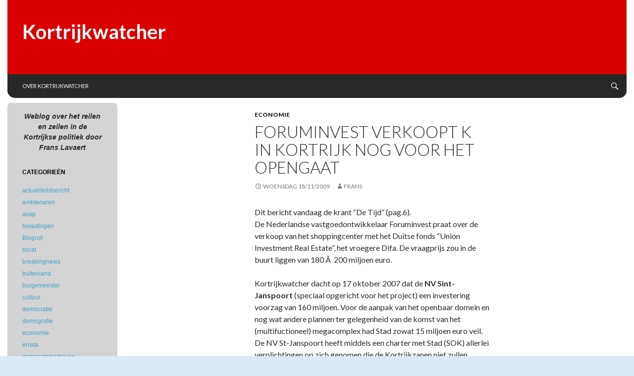

--- FILE ---
content_type: text/html; charset=UTF-8
request_url: https://www.kortrijkwatcher.be/2009/11/18/foruminvest-verkoopt-k-in-kortrijk-nog-voor-het-opengaat/
body_size: 11657
content:
<!DOCTYPE html>
<!--[if IE 7]>
<html class="ie ie7" lang="nl-NL">
<![endif]-->
<!--[if IE 8]>
<html class="ie ie8" lang="nl-NL">
<![endif]-->
<!--[if !(IE 7) | !(IE 8) ]><!-->
<html lang="nl-NL">
<!--<![endif]-->
<head>
	<meta charset="UTF-8">
	<meta name="viewport" content="width=device-width">
	<title>Foruminvest verkoopt K in Kortrijk nog voor het opengaat | Kortrijkwatcher</title>
<link data-rocket-preload as="style" href="https://fonts.googleapis.com/css?family=Lato%3A300%2C400%2C700%2C900%2C300italic%2C400italic%2C700italic&#038;display=swap" rel="preload">
<link href="https://fonts.googleapis.com/css?family=Lato%3A300%2C400%2C700%2C900%2C300italic%2C400italic%2C700italic&#038;display=swap" media="print" onload="this.media=&#039;all&#039;" rel="stylesheet">
<noscript><link rel="stylesheet" href="https://fonts.googleapis.com/css?family=Lato%3A300%2C400%2C700%2C900%2C300italic%2C400italic%2C700italic&#038;display=swap"></noscript>
	<link rel="profile" href="https://gmpg.org/xfn/11">
	<link rel="pingback" href="https://www.kortrijkwatcher.be/xmlrpc.php">
	<!--[if lt IE 9]>
	<script src="https://www.kortrijkwatcher.be/wp-content/themes/nuviofuturemag-red/js/html5.js"></script>
	<![endif]-->
	<meta name='robots' content='max-image-preview:large' />
	<style>img:is([sizes="auto" i], [sizes^="auto," i]) { contain-intrinsic-size: 3000px 1500px }</style>
	<link rel='dns-prefetch' href='//www.googletagmanager.com' />
<link rel='dns-prefetch' href='//fonts.googleapis.com' />
<link href='https://fonts.gstatic.com' crossorigin rel='preconnect' />
<link rel="alternate" type="application/rss+xml" title="Kortrijkwatcher &raquo; feed" href="https://www.kortrijkwatcher.be/feed/" />
<link rel="alternate" type="application/rss+xml" title="Kortrijkwatcher &raquo; reacties feed" href="https://www.kortrijkwatcher.be/comments/feed/" />
<link rel="alternate" type="application/rss+xml" title="Kortrijkwatcher &raquo; Foruminvest verkoopt K in Kortrijk nog voor het opengaat reacties feed" href="https://www.kortrijkwatcher.be/2009/11/18/foruminvest-verkoopt-k-in-kortrijk-nog-voor-het-opengaat/feed/" />
<style id='wp-emoji-styles-inline-css' type='text/css'>

	img.wp-smiley, img.emoji {
		display: inline !important;
		border: none !important;
		box-shadow: none !important;
		height: 1em !important;
		width: 1em !important;
		margin: 0 0.07em !important;
		vertical-align: -0.1em !important;
		background: none !important;
		padding: 0 !important;
	}
</style>
<link rel='stylesheet' id='wp-block-library-css' href='https://www.kortrijkwatcher.be/wp-includes/css/dist/block-library/style.min.css?ver=6.8.2' type='text/css' media='all' />
<style id='classic-theme-styles-inline-css' type='text/css'>
/*! This file is auto-generated */
.wp-block-button__link{color:#fff;background-color:#32373c;border-radius:9999px;box-shadow:none;text-decoration:none;padding:calc(.667em + 2px) calc(1.333em + 2px);font-size:1.125em}.wp-block-file__button{background:#32373c;color:#fff;text-decoration:none}
</style>
<style id='global-styles-inline-css' type='text/css'>
:root{--wp--preset--aspect-ratio--square: 1;--wp--preset--aspect-ratio--4-3: 4/3;--wp--preset--aspect-ratio--3-4: 3/4;--wp--preset--aspect-ratio--3-2: 3/2;--wp--preset--aspect-ratio--2-3: 2/3;--wp--preset--aspect-ratio--16-9: 16/9;--wp--preset--aspect-ratio--9-16: 9/16;--wp--preset--color--black: #000000;--wp--preset--color--cyan-bluish-gray: #abb8c3;--wp--preset--color--white: #ffffff;--wp--preset--color--pale-pink: #f78da7;--wp--preset--color--vivid-red: #cf2e2e;--wp--preset--color--luminous-vivid-orange: #ff6900;--wp--preset--color--luminous-vivid-amber: #fcb900;--wp--preset--color--light-green-cyan: #7bdcb5;--wp--preset--color--vivid-green-cyan: #00d084;--wp--preset--color--pale-cyan-blue: #8ed1fc;--wp--preset--color--vivid-cyan-blue: #0693e3;--wp--preset--color--vivid-purple: #9b51e0;--wp--preset--gradient--vivid-cyan-blue-to-vivid-purple: linear-gradient(135deg,rgba(6,147,227,1) 0%,rgb(155,81,224) 100%);--wp--preset--gradient--light-green-cyan-to-vivid-green-cyan: linear-gradient(135deg,rgb(122,220,180) 0%,rgb(0,208,130) 100%);--wp--preset--gradient--luminous-vivid-amber-to-luminous-vivid-orange: linear-gradient(135deg,rgba(252,185,0,1) 0%,rgba(255,105,0,1) 100%);--wp--preset--gradient--luminous-vivid-orange-to-vivid-red: linear-gradient(135deg,rgba(255,105,0,1) 0%,rgb(207,46,46) 100%);--wp--preset--gradient--very-light-gray-to-cyan-bluish-gray: linear-gradient(135deg,rgb(238,238,238) 0%,rgb(169,184,195) 100%);--wp--preset--gradient--cool-to-warm-spectrum: linear-gradient(135deg,rgb(74,234,220) 0%,rgb(151,120,209) 20%,rgb(207,42,186) 40%,rgb(238,44,130) 60%,rgb(251,105,98) 80%,rgb(254,248,76) 100%);--wp--preset--gradient--blush-light-purple: linear-gradient(135deg,rgb(255,206,236) 0%,rgb(152,150,240) 100%);--wp--preset--gradient--blush-bordeaux: linear-gradient(135deg,rgb(254,205,165) 0%,rgb(254,45,45) 50%,rgb(107,0,62) 100%);--wp--preset--gradient--luminous-dusk: linear-gradient(135deg,rgb(255,203,112) 0%,rgb(199,81,192) 50%,rgb(65,88,208) 100%);--wp--preset--gradient--pale-ocean: linear-gradient(135deg,rgb(255,245,203) 0%,rgb(182,227,212) 50%,rgb(51,167,181) 100%);--wp--preset--gradient--electric-grass: linear-gradient(135deg,rgb(202,248,128) 0%,rgb(113,206,126) 100%);--wp--preset--gradient--midnight: linear-gradient(135deg,rgb(2,3,129) 0%,rgb(40,116,252) 100%);--wp--preset--font-size--small: 13px;--wp--preset--font-size--medium: 20px;--wp--preset--font-size--large: 36px;--wp--preset--font-size--x-large: 42px;--wp--preset--spacing--20: 0.44rem;--wp--preset--spacing--30: 0.67rem;--wp--preset--spacing--40: 1rem;--wp--preset--spacing--50: 1.5rem;--wp--preset--spacing--60: 2.25rem;--wp--preset--spacing--70: 3.38rem;--wp--preset--spacing--80: 5.06rem;--wp--preset--shadow--natural: 6px 6px 9px rgba(0, 0, 0, 0.2);--wp--preset--shadow--deep: 12px 12px 50px rgba(0, 0, 0, 0.4);--wp--preset--shadow--sharp: 6px 6px 0px rgba(0, 0, 0, 0.2);--wp--preset--shadow--outlined: 6px 6px 0px -3px rgba(255, 255, 255, 1), 6px 6px rgba(0, 0, 0, 1);--wp--preset--shadow--crisp: 6px 6px 0px rgba(0, 0, 0, 1);}:where(.is-layout-flex){gap: 0.5em;}:where(.is-layout-grid){gap: 0.5em;}body .is-layout-flex{display: flex;}.is-layout-flex{flex-wrap: wrap;align-items: center;}.is-layout-flex > :is(*, div){margin: 0;}body .is-layout-grid{display: grid;}.is-layout-grid > :is(*, div){margin: 0;}:where(.wp-block-columns.is-layout-flex){gap: 2em;}:where(.wp-block-columns.is-layout-grid){gap: 2em;}:where(.wp-block-post-template.is-layout-flex){gap: 1.25em;}:where(.wp-block-post-template.is-layout-grid){gap: 1.25em;}.has-black-color{color: var(--wp--preset--color--black) !important;}.has-cyan-bluish-gray-color{color: var(--wp--preset--color--cyan-bluish-gray) !important;}.has-white-color{color: var(--wp--preset--color--white) !important;}.has-pale-pink-color{color: var(--wp--preset--color--pale-pink) !important;}.has-vivid-red-color{color: var(--wp--preset--color--vivid-red) !important;}.has-luminous-vivid-orange-color{color: var(--wp--preset--color--luminous-vivid-orange) !important;}.has-luminous-vivid-amber-color{color: var(--wp--preset--color--luminous-vivid-amber) !important;}.has-light-green-cyan-color{color: var(--wp--preset--color--light-green-cyan) !important;}.has-vivid-green-cyan-color{color: var(--wp--preset--color--vivid-green-cyan) !important;}.has-pale-cyan-blue-color{color: var(--wp--preset--color--pale-cyan-blue) !important;}.has-vivid-cyan-blue-color{color: var(--wp--preset--color--vivid-cyan-blue) !important;}.has-vivid-purple-color{color: var(--wp--preset--color--vivid-purple) !important;}.has-black-background-color{background-color: var(--wp--preset--color--black) !important;}.has-cyan-bluish-gray-background-color{background-color: var(--wp--preset--color--cyan-bluish-gray) !important;}.has-white-background-color{background-color: var(--wp--preset--color--white) !important;}.has-pale-pink-background-color{background-color: var(--wp--preset--color--pale-pink) !important;}.has-vivid-red-background-color{background-color: var(--wp--preset--color--vivid-red) !important;}.has-luminous-vivid-orange-background-color{background-color: var(--wp--preset--color--luminous-vivid-orange) !important;}.has-luminous-vivid-amber-background-color{background-color: var(--wp--preset--color--luminous-vivid-amber) !important;}.has-light-green-cyan-background-color{background-color: var(--wp--preset--color--light-green-cyan) !important;}.has-vivid-green-cyan-background-color{background-color: var(--wp--preset--color--vivid-green-cyan) !important;}.has-pale-cyan-blue-background-color{background-color: var(--wp--preset--color--pale-cyan-blue) !important;}.has-vivid-cyan-blue-background-color{background-color: var(--wp--preset--color--vivid-cyan-blue) !important;}.has-vivid-purple-background-color{background-color: var(--wp--preset--color--vivid-purple) !important;}.has-black-border-color{border-color: var(--wp--preset--color--black) !important;}.has-cyan-bluish-gray-border-color{border-color: var(--wp--preset--color--cyan-bluish-gray) !important;}.has-white-border-color{border-color: var(--wp--preset--color--white) !important;}.has-pale-pink-border-color{border-color: var(--wp--preset--color--pale-pink) !important;}.has-vivid-red-border-color{border-color: var(--wp--preset--color--vivid-red) !important;}.has-luminous-vivid-orange-border-color{border-color: var(--wp--preset--color--luminous-vivid-orange) !important;}.has-luminous-vivid-amber-border-color{border-color: var(--wp--preset--color--luminous-vivid-amber) !important;}.has-light-green-cyan-border-color{border-color: var(--wp--preset--color--light-green-cyan) !important;}.has-vivid-green-cyan-border-color{border-color: var(--wp--preset--color--vivid-green-cyan) !important;}.has-pale-cyan-blue-border-color{border-color: var(--wp--preset--color--pale-cyan-blue) !important;}.has-vivid-cyan-blue-border-color{border-color: var(--wp--preset--color--vivid-cyan-blue) !important;}.has-vivid-purple-border-color{border-color: var(--wp--preset--color--vivid-purple) !important;}.has-vivid-cyan-blue-to-vivid-purple-gradient-background{background: var(--wp--preset--gradient--vivid-cyan-blue-to-vivid-purple) !important;}.has-light-green-cyan-to-vivid-green-cyan-gradient-background{background: var(--wp--preset--gradient--light-green-cyan-to-vivid-green-cyan) !important;}.has-luminous-vivid-amber-to-luminous-vivid-orange-gradient-background{background: var(--wp--preset--gradient--luminous-vivid-amber-to-luminous-vivid-orange) !important;}.has-luminous-vivid-orange-to-vivid-red-gradient-background{background: var(--wp--preset--gradient--luminous-vivid-orange-to-vivid-red) !important;}.has-very-light-gray-to-cyan-bluish-gray-gradient-background{background: var(--wp--preset--gradient--very-light-gray-to-cyan-bluish-gray) !important;}.has-cool-to-warm-spectrum-gradient-background{background: var(--wp--preset--gradient--cool-to-warm-spectrum) !important;}.has-blush-light-purple-gradient-background{background: var(--wp--preset--gradient--blush-light-purple) !important;}.has-blush-bordeaux-gradient-background{background: var(--wp--preset--gradient--blush-bordeaux) !important;}.has-luminous-dusk-gradient-background{background: var(--wp--preset--gradient--luminous-dusk) !important;}.has-pale-ocean-gradient-background{background: var(--wp--preset--gradient--pale-ocean) !important;}.has-electric-grass-gradient-background{background: var(--wp--preset--gradient--electric-grass) !important;}.has-midnight-gradient-background{background: var(--wp--preset--gradient--midnight) !important;}.has-small-font-size{font-size: var(--wp--preset--font-size--small) !important;}.has-medium-font-size{font-size: var(--wp--preset--font-size--medium) !important;}.has-large-font-size{font-size: var(--wp--preset--font-size--large) !important;}.has-x-large-font-size{font-size: var(--wp--preset--font-size--x-large) !important;}
:where(.wp-block-post-template.is-layout-flex){gap: 1.25em;}:where(.wp-block-post-template.is-layout-grid){gap: 1.25em;}
:where(.wp-block-columns.is-layout-flex){gap: 2em;}:where(.wp-block-columns.is-layout-grid){gap: 2em;}
:root :where(.wp-block-pullquote){font-size: 1.5em;line-height: 1.6;}
</style>

<link rel='stylesheet' id='genericons-css' href='https://www.kortrijkwatcher.be/wp-content/themes/nuviofuturemag-red/genericons/genericons.css?ver=3.0.2' type='text/css' media='all' />
<link rel='stylesheet' id='nuviofuturemag-style-css' href='https://www.kortrijkwatcher.be/wp-content/themes/nuviofuturemag-red/style.css?ver=6.8.2' type='text/css' media='all' />
<!--[if lt IE 9]>
<link rel='stylesheet' id='nuviofuturemag-ie-css' href='https://www.kortrijkwatcher.be/wp-content/themes/nuviofuturemag-red/css/ie.css?ver=20131205' type='text/css' media='all' />
<![endif]-->
<script type="text/javascript" src="https://www.kortrijkwatcher.be/wp-includes/js/jquery/jquery.min.js?ver=3.7.1" id="jquery-core-js"></script>
<script type="text/javascript" src="https://www.kortrijkwatcher.be/wp-includes/js/jquery/jquery-migrate.min.js?ver=3.4.1" id="jquery-migrate-js"></script>

<!-- Google tag (gtag.js) snippet toegevoegd door Site Kit -->

<!-- Google Analytics snippet toegevoegd door Site Kit -->
<script type="text/javascript" src="https://www.googletagmanager.com/gtag/js?id=GT-NNVJQCHR" id="google_gtagjs-js" async></script>
<script type="text/javascript" id="google_gtagjs-js-after">
/* <![CDATA[ */
window.dataLayer = window.dataLayer || [];function gtag(){dataLayer.push(arguments);}
gtag("set","linker",{"domains":["www.kortrijkwatcher.be"]});
gtag("js", new Date());
gtag("set", "developer_id.dZTNiMT", true);
gtag("config", "GT-NNVJQCHR");
/* ]]> */
</script>

<!-- Einde Google tag (gtag.js) snippet toegevoegd door Site Kit -->
<link rel="https://api.w.org/" href="https://www.kortrijkwatcher.be/wp-json/" /><link rel="alternate" title="JSON" type="application/json" href="https://www.kortrijkwatcher.be/wp-json/wp/v2/posts/1178" /><link rel="EditURI" type="application/rsd+xml" title="RSD" href="https://www.kortrijkwatcher.be/xmlrpc.php?rsd" />
<meta name="generator" content="WordPress 6.8.2" />
<link rel="canonical" href="https://www.kortrijkwatcher.be/2009/11/18/foruminvest-verkoopt-k-in-kortrijk-nog-voor-het-opengaat/" />
<link rel='shortlink' href='https://www.kortrijkwatcher.be/?p=1178' />
<link rel="alternate" title="oEmbed (JSON)" type="application/json+oembed" href="https://www.kortrijkwatcher.be/wp-json/oembed/1.0/embed?url=https%3A%2F%2Fwww.kortrijkwatcher.be%2F2009%2F11%2F18%2Fforuminvest-verkoopt-k-in-kortrijk-nog-voor-het-opengaat%2F" />
<link rel="alternate" title="oEmbed (XML)" type="text/xml+oembed" href="https://www.kortrijkwatcher.be/wp-json/oembed/1.0/embed?url=https%3A%2F%2Fwww.kortrijkwatcher.be%2F2009%2F11%2F18%2Fforuminvest-verkoopt-k-in-kortrijk-nog-voor-het-opengaat%2F&#038;format=xml" />
<meta name="generator" content="Site Kit by Google 1.157.0" /><!-- Analytics by WP Statistics - https://wp-statistics.com -->
<noscript><style id="rocket-lazyload-nojs-css">.rll-youtube-player, [data-lazy-src]{display:none !important;}</style></noscript><meta name="generator" content="WP Rocket 3.19.1.2" data-wpr-features="wpr_lazyload_images wpr_preload_links wpr_desktop" /></head>

<body data-rsssl=1 class="wp-singular post-template-default single single-post postid-1178 single-format-standard wp-theme-nuviofuturemag-red group-blog masthead-fixed full-width singular">
<div data-rocket-location-hash="57eb0956558bf7ad8062fd5c02b81560" id="page" class="hfeed site">
	
	<header data-rocket-location-hash="e6dec5522a8b56befa615ed1945d2e58" id="masthead" class="site-header" role="banner">
		<div data-rocket-location-hash="3a9c38d107827bdecf26a760a52fd8e1" class="header-main">
      <div class="header-text">
			<h1 class="site-title"><a href="https://www.kortrijkwatcher.be/" rel="home">Kortrijkwatcher</a></h1>
      </div>
			<div class="search-toggle">
				<a href="#search-container" class="screen-reader-text">Search</a>
			</div>

			<nav id="primary-navigation" class="site-navigation primary-navigation" role="navigation">
				<h1 class="menu-toggle">Primary Menu</h1>
				<a class="screen-reader-text skip-link" href="#content">Skip to content</a>
				<div class="nav-menu"><ul>
<li class="page_item page-item-3"><a href="https://www.kortrijkwatcher.be/over-kortrijkwatcher/">Over Kortrijkwatcher</a></li>
</ul></div>
			</nav>
		</div>

		<div data-rocket-location-hash="0d5a0a2a501e1f34cd257e3339b8fbd0" id="search-container" class="search-box-wrapper hide">
			<div class="search-box">
				<form role="search" method="get" class="search-form" action="https://www.kortrijkwatcher.be/">
				<label>
					<span class="screen-reader-text">Zoeken naar:</span>
					<input type="search" class="search-field" placeholder="Zoeken &hellip;" value="" name="s" />
				</label>
				<input type="submit" class="search-submit" value="Zoeken" />
			</form>			</div>
		</div>
	</header><!-- #masthead -->

	<div data-rocket-location-hash="28faf90a42ac84702687e06346fd44d0" id="main" class="site-main">

	<div data-rocket-location-hash="80e7b013ee3a39d5e25e1e5ef3fe01d3" id="primary" class="content-area">
		<div id="content" class="site-content" role="main">
			
<article id="post-1178" class="post-1178 post type-post status-publish format-standard hentry category-economie">
	
	<header class="entry-header">
				<div class="entry-meta">
			<span class="cat-links"><a href="https://www.kortrijkwatcher.be/category/economie/" rel="category tag">economie</a></span>
		</div>
		<h1 class="entry-title">Foruminvest verkoopt K in Kortrijk nog voor het opengaat</h1>
		<div class="entry-meta">
			<span class="entry-date"><a href="https://www.kortrijkwatcher.be/2009/11/18/foruminvest-verkoopt-k-in-kortrijk-nog-voor-het-opengaat/" rel="bookmark"><time class="entry-date" datetime="2009-11-18T16:13:13+02:00">woensdag 18/11/2009</time></a></span> <span class="byline"><span class="author vcard"><a class="url fn n" href="https://www.kortrijkwatcher.be/author/fralav/" rel="author">Frans</a></span></span>		</div><!-- .entry-meta -->
	</header><!-- .entry-header -->

		<div class="entry-content">
		<p>Dit bericht vandaag de krant &#8220;De Tijd&#8221; (pag.6).<br />
De Nederlandse vastgoedontwikkelaar Foruminvest praat over de verkoop van het shoppingcenter met het Duitse fonds &#8220;Union Investment Real Estate&#8221;, het vroegere Difa. De vraagprijs zou in de buurt liggen van 180 Ã  200 miljoen euro.</p>
<p>Kortrijkwatcher dacht op 17 oktober 2007 dat de <strong>NV Sint-Janspoort</strong> (speciaal opgericht voor het project) een investering voorzag van 160 miljoen. Voor de aanpak van het openbaar domein en nog wat andere plannen ter gelegenheid van de komst van het (multifuctioneel) megacomplex had Stad zowat 15 miljoen euro veil.<br />
De NV St-Janspoort heeft middels een charter met Stad (SOK) allerlei verplichtingen op zich genomen die de Kortrijkzanen niet zullen vergeten. Geen vergeten werken !</p>
	</div><!-- .entry-content -->
	
	</article><!-- #post-## -->
	<nav class="navigation post-navigation" role="navigation">
		<h1 class="screen-reader-text">Post navigation</h1>
		<div class="nav-links">
			<a href="https://www.kortrijkwatcher.be/2009/11/17/ook-kortrijk-bereidt-zich-voor-op-het-belgisch-europees-voorzitterschap/" rel="prev"><span class="meta-nav">Previous Post</span>Ook Kortrijk bereidt zich voor op het Belgisch Europees Voorzitterschap</a><a href="https://www.kortrijkwatcher.be/2009/11/20/tripje-van-bob-van-reeth-naar-hier-kost-aan-stad-3146-euro/" rel="next"><span class="meta-nav">Next Post</span>Tripje van bOb van Reeth naar hier kost aan Stad 3.146 euro</a>		</div><!-- .nav-links -->
	</nav><!-- .navigation -->
			</div><!-- #content -->
	</div><!-- #primary -->

<div data-rocket-location-hash="5ff4b097c0b18591bd6a875148d3068f" id="secondary">
	       	<h2 class="site-description">Weblog over het reilen en zeilen in de Kortrijkse politiek door Frans Lavaert</h2>
	    
	
		<div id="primary-sidebar" class="primary-sidebar widget-area" role="complementary">
		<aside id="categories-4" class="widget widget_categories"><h1 class="widget-title">Categorieën</h1>
			<ul>
					<li class="cat-item cat-item-53"><a href="https://www.kortrijkwatcher.be/category/actualiteitsbericht/">actualiteitsbericht</a>
</li>
	<li class="cat-item cat-item-11"><a href="https://www.kortrijkwatcher.be/category/ambtenaren/">ambtenaren</a>
</li>
	<li class="cat-item cat-item-41"><a href="https://www.kortrijkwatcher.be/category/asap/">asap</a>
</li>
	<li class="cat-item cat-item-5"><a href="https://www.kortrijkwatcher.be/category/belastingen/">belastingen</a>
</li>
	<li class="cat-item cat-item-39"><a href="https://www.kortrijkwatcher.be/category/blogroll/">Blogroll</a>
</li>
	<li class="cat-item cat-item-37"><a href="https://www.kortrijkwatcher.be/category/borat/">borat</a>
</li>
	<li class="cat-item cat-item-22"><a href="https://www.kortrijkwatcher.be/category/breakingnews/">breakingnews</a>
</li>
	<li class="cat-item cat-item-36"><a href="https://www.kortrijkwatcher.be/category/buitenland/">buitenland</a>
</li>
	<li class="cat-item cat-item-47"><a href="https://www.kortrijkwatcher.be/category/burgemeester/">burgemeester</a>
</li>
	<li class="cat-item cat-item-2"><a href="https://www.kortrijkwatcher.be/category/cultuur/">cultuur</a>
</li>
	<li class="cat-item cat-item-49"><a href="https://www.kortrijkwatcher.be/category/democratie/">democratie</a>
</li>
	<li class="cat-item cat-item-46"><a href="https://www.kortrijkwatcher.be/category/demografie/">demografie</a>
</li>
	<li class="cat-item cat-item-19"><a href="https://www.kortrijkwatcher.be/category/economie/">economie</a>
</li>
	<li class="cat-item cat-item-28"><a href="https://www.kortrijkwatcher.be/category/errata/">errata</a>
</li>
	<li class="cat-item cat-item-43"><a href="https://www.kortrijkwatcher.be/category/gemeentebedrijven/">gemeentebedrijven</a>
</li>
	<li class="cat-item cat-item-6"><a href="https://www.kortrijkwatcher.be/category/gemeentefinancien/">gemeentefinanciën</a>
</li>
	<li class="cat-item cat-item-10"><a href="https://www.kortrijkwatcher.be/category/gemeenteraad/">gemeenteraad</a>
</li>
	<li class="cat-item cat-item-24"><a href="https://www.kortrijkwatcher.be/category/geschiedenis/">geschiedenis</a>
</li>
	<li class="cat-item cat-item-34"><a href="https://www.kortrijkwatcher.be/category/hersenscheet/">hersenscheet</a>
</li>
	<li class="cat-item cat-item-20"><a href="https://www.kortrijkwatcher.be/category/ict/">ICT</a>
</li>
	<li class="cat-item cat-item-33"><a href="https://www.kortrijkwatcher.be/category/infotainment/">infotainment</a>
</li>
	<li class="cat-item cat-item-44"><a href="https://www.kortrijkwatcher.be/category/investeringen/">investeringen</a>
</li>
	<li class="cat-item cat-item-4"><a href="https://www.kortrijkwatcher.be/category/jeugd/">jeugd</a>
</li>
	<li class="cat-item cat-item-32"><a href="https://www.kortrijkwatcher.be/category/kerkfabrieken/">kerkfabrieken</a>
</li>
	<li class="cat-item cat-item-26"><a href="https://www.kortrijkwatcher.be/category/lexicon/">lexicon</a>
</li>
	<li class="cat-item cat-item-8"><a href="https://www.kortrijkwatcher.be/category/mandatarissen/">mandatarissen</a>
</li>
	<li class="cat-item cat-item-16"><a href="https://www.kortrijkwatcher.be/category/media/">media</a>
</li>
	<li class="cat-item cat-item-15"><a href="https://www.kortrijkwatcher.be/category/milieu/">milieu</a>
</li>
	<li class="cat-item cat-item-14"><a href="https://www.kortrijkwatcher.be/category/mobiliteit/">mobiliteit</a>
</li>
	<li class="cat-item cat-item-29"><a href="https://www.kortrijkwatcher.be/category/niet-verstaan/">niet verstaan</a>
</li>
	<li class="cat-item cat-item-21"><a href="https://www.kortrijkwatcher.be/category/noordzuid/">noordzuid</a>
</li>
	<li class="cat-item cat-item-23"><a href="https://www.kortrijkwatcher.be/category/ocmw/">OCMW</a>
</li>
	<li class="cat-item cat-item-31"><a href="https://www.kortrijkwatcher.be/category/onbegrijpelijk/">onbegrijpelijk</a>
</li>
	<li class="cat-item cat-item-45"><a href="https://www.kortrijkwatcher.be/category/onderwijs/">onderwijs</a>
</li>
	<li class="cat-item cat-item-50"><a href="https://www.kortrijkwatcher.be/category/partijen/">partijen</a>
</li>
	<li class="cat-item cat-item-48"><a href="https://www.kortrijkwatcher.be/category/personeel/">personeel</a>
</li>
	<li class="cat-item cat-item-40"><a href="https://www.kortrijkwatcher.be/category/politieraad/">politieraad</a>
</li>
	<li class="cat-item cat-item-27"><a href="https://www.kortrijkwatcher.be/category/quotes/">quotes</a>
</li>
	<li class="cat-item cat-item-42"><a href="https://www.kortrijkwatcher.be/category/recht/">recht</a>
</li>
	<li class="cat-item cat-item-9"><a href="https://www.kortrijkwatcher.be/category/schepencollege/">schepencollege</a>
</li>
	<li class="cat-item cat-item-25"><a href="https://www.kortrijkwatcher.be/category/sociaal/">sociaal</a>
</li>
	<li class="cat-item cat-item-35"><a href="https://www.kortrijkwatcher.be/category/sport/">sport</a>
</li>
	<li class="cat-item cat-item-3"><a href="https://www.kortrijkwatcher.be/category/stadhuis/">stadhuis</a>
</li>
	<li class="cat-item cat-item-54"><a href="https://www.kortrijkwatcher.be/category/stadslijst/">stadslijst</a>
</li>
	<li class="cat-item cat-item-18"><a href="https://www.kortrijkwatcher.be/category/stadsplanning/">stadsplanning</a>
</li>
	<li class="cat-item cat-item-13"><a href="https://www.kortrijkwatcher.be/category/streekorganen/">streekorganen</a>
</li>
	<li class="cat-item cat-item-55"><a href="https://www.kortrijkwatcher.be/category/tbsk/">TBSK</a>
</li>
	<li class="cat-item cat-item-17"><a href="https://www.kortrijkwatcher.be/category/veiligheid/">veiligheid</a>
</li>
	<li class="cat-item cat-item-12"><a href="https://www.kortrijkwatcher.be/category/verkiezingen/">verkiezingen</a>
</li>
	<li class="cat-item cat-item-7"><a href="https://www.kortrijkwatcher.be/category/vzws/">vzw&#039;s</a>
</li>
	<li class="cat-item cat-item-38"><a href="https://www.kortrijkwatcher.be/category/wonen/">wonen</a>
</li>
	<li class="cat-item cat-item-1"><a href="https://www.kortrijkwatcher.be/category/zonder-categorie/">Zonder categorie</a>
</li>
			</ul>

			</aside><aside id="archives-4" class="widget widget_archive"><h1 class="widget-title">Archief</h1>
			<ul>
					<li><a href='https://www.kortrijkwatcher.be/2026/01/'>januari 2026</a></li>
	<li><a href='https://www.kortrijkwatcher.be/2025/12/'>december 2025</a></li>
	<li><a href='https://www.kortrijkwatcher.be/2025/11/'>november 2025</a></li>
	<li><a href='https://www.kortrijkwatcher.be/2025/10/'>oktober 2025</a></li>
	<li><a href='https://www.kortrijkwatcher.be/2025/09/'>september 2025</a></li>
	<li><a href='https://www.kortrijkwatcher.be/2025/08/'>augustus 2025</a></li>
	<li><a href='https://www.kortrijkwatcher.be/2025/07/'>juli 2025</a></li>
	<li><a href='https://www.kortrijkwatcher.be/2025/06/'>juni 2025</a></li>
	<li><a href='https://www.kortrijkwatcher.be/2025/05/'>mei 2025</a></li>
	<li><a href='https://www.kortrijkwatcher.be/2025/04/'>april 2025</a></li>
	<li><a href='https://www.kortrijkwatcher.be/2025/03/'>maart 2025</a></li>
	<li><a href='https://www.kortrijkwatcher.be/2025/02/'>februari 2025</a></li>
	<li><a href='https://www.kortrijkwatcher.be/2025/01/'>januari 2025</a></li>
	<li><a href='https://www.kortrijkwatcher.be/2024/12/'>december 2024</a></li>
	<li><a href='https://www.kortrijkwatcher.be/2024/11/'>november 2024</a></li>
	<li><a href='https://www.kortrijkwatcher.be/2024/10/'>oktober 2024</a></li>
	<li><a href='https://www.kortrijkwatcher.be/2024/09/'>september 2024</a></li>
	<li><a href='https://www.kortrijkwatcher.be/2024/08/'>augustus 2024</a></li>
	<li><a href='https://www.kortrijkwatcher.be/2024/07/'>juli 2024</a></li>
	<li><a href='https://www.kortrijkwatcher.be/2024/06/'>juni 2024</a></li>
	<li><a href='https://www.kortrijkwatcher.be/2024/05/'>mei 2024</a></li>
	<li><a href='https://www.kortrijkwatcher.be/2024/04/'>april 2024</a></li>
	<li><a href='https://www.kortrijkwatcher.be/2024/03/'>maart 2024</a></li>
	<li><a href='https://www.kortrijkwatcher.be/2024/02/'>februari 2024</a></li>
	<li><a href='https://www.kortrijkwatcher.be/2024/01/'>januari 2024</a></li>
	<li><a href='https://www.kortrijkwatcher.be/2023/12/'>december 2023</a></li>
	<li><a href='https://www.kortrijkwatcher.be/2023/11/'>november 2023</a></li>
	<li><a href='https://www.kortrijkwatcher.be/2023/10/'>oktober 2023</a></li>
	<li><a href='https://www.kortrijkwatcher.be/2023/09/'>september 2023</a></li>
	<li><a href='https://www.kortrijkwatcher.be/2023/08/'>augustus 2023</a></li>
	<li><a href='https://www.kortrijkwatcher.be/2023/07/'>juli 2023</a></li>
	<li><a href='https://www.kortrijkwatcher.be/2023/06/'>juni 2023</a></li>
	<li><a href='https://www.kortrijkwatcher.be/2023/05/'>mei 2023</a></li>
	<li><a href='https://www.kortrijkwatcher.be/2023/04/'>april 2023</a></li>
	<li><a href='https://www.kortrijkwatcher.be/2023/03/'>maart 2023</a></li>
	<li><a href='https://www.kortrijkwatcher.be/2023/02/'>februari 2023</a></li>
	<li><a href='https://www.kortrijkwatcher.be/2023/01/'>januari 2023</a></li>
	<li><a href='https://www.kortrijkwatcher.be/2022/12/'>december 2022</a></li>
	<li><a href='https://www.kortrijkwatcher.be/2022/11/'>november 2022</a></li>
	<li><a href='https://www.kortrijkwatcher.be/2022/10/'>oktober 2022</a></li>
	<li><a href='https://www.kortrijkwatcher.be/2022/09/'>september 2022</a></li>
	<li><a href='https://www.kortrijkwatcher.be/2022/08/'>augustus 2022</a></li>
	<li><a href='https://www.kortrijkwatcher.be/2022/07/'>juli 2022</a></li>
	<li><a href='https://www.kortrijkwatcher.be/2022/06/'>juni 2022</a></li>
	<li><a href='https://www.kortrijkwatcher.be/2022/05/'>mei 2022</a></li>
	<li><a href='https://www.kortrijkwatcher.be/2022/04/'>april 2022</a></li>
	<li><a href='https://www.kortrijkwatcher.be/2022/03/'>maart 2022</a></li>
	<li><a href='https://www.kortrijkwatcher.be/2022/02/'>februari 2022</a></li>
	<li><a href='https://www.kortrijkwatcher.be/2022/01/'>januari 2022</a></li>
	<li><a href='https://www.kortrijkwatcher.be/2021/12/'>december 2021</a></li>
	<li><a href='https://www.kortrijkwatcher.be/2021/11/'>november 2021</a></li>
	<li><a href='https://www.kortrijkwatcher.be/2021/10/'>oktober 2021</a></li>
	<li><a href='https://www.kortrijkwatcher.be/2021/09/'>september 2021</a></li>
	<li><a href='https://www.kortrijkwatcher.be/2021/08/'>augustus 2021</a></li>
	<li><a href='https://www.kortrijkwatcher.be/2021/07/'>juli 2021</a></li>
	<li><a href='https://www.kortrijkwatcher.be/2021/06/'>juni 2021</a></li>
	<li><a href='https://www.kortrijkwatcher.be/2021/05/'>mei 2021</a></li>
	<li><a href='https://www.kortrijkwatcher.be/2021/04/'>april 2021</a></li>
	<li><a href='https://www.kortrijkwatcher.be/2021/03/'>maart 2021</a></li>
	<li><a href='https://www.kortrijkwatcher.be/2021/02/'>februari 2021</a></li>
	<li><a href='https://www.kortrijkwatcher.be/2021/01/'>januari 2021</a></li>
	<li><a href='https://www.kortrijkwatcher.be/2020/12/'>december 2020</a></li>
	<li><a href='https://www.kortrijkwatcher.be/2020/11/'>november 2020</a></li>
	<li><a href='https://www.kortrijkwatcher.be/2020/10/'>oktober 2020</a></li>
	<li><a href='https://www.kortrijkwatcher.be/2020/09/'>september 2020</a></li>
	<li><a href='https://www.kortrijkwatcher.be/2020/08/'>augustus 2020</a></li>
	<li><a href='https://www.kortrijkwatcher.be/2020/07/'>juli 2020</a></li>
	<li><a href='https://www.kortrijkwatcher.be/2020/06/'>juni 2020</a></li>
	<li><a href='https://www.kortrijkwatcher.be/2020/05/'>mei 2020</a></li>
	<li><a href='https://www.kortrijkwatcher.be/2020/04/'>april 2020</a></li>
	<li><a href='https://www.kortrijkwatcher.be/2020/03/'>maart 2020</a></li>
	<li><a href='https://www.kortrijkwatcher.be/2020/02/'>februari 2020</a></li>
	<li><a href='https://www.kortrijkwatcher.be/2020/01/'>januari 2020</a></li>
	<li><a href='https://www.kortrijkwatcher.be/2019/12/'>december 2019</a></li>
	<li><a href='https://www.kortrijkwatcher.be/2019/11/'>november 2019</a></li>
	<li><a href='https://www.kortrijkwatcher.be/2019/10/'>oktober 2019</a></li>
	<li><a href='https://www.kortrijkwatcher.be/2019/09/'>september 2019</a></li>
	<li><a href='https://www.kortrijkwatcher.be/2019/08/'>augustus 2019</a></li>
	<li><a href='https://www.kortrijkwatcher.be/2019/07/'>juli 2019</a></li>
	<li><a href='https://www.kortrijkwatcher.be/2019/06/'>juni 2019</a></li>
	<li><a href='https://www.kortrijkwatcher.be/2019/05/'>mei 2019</a></li>
	<li><a href='https://www.kortrijkwatcher.be/2019/04/'>april 2019</a></li>
	<li><a href='https://www.kortrijkwatcher.be/2019/03/'>maart 2019</a></li>
	<li><a href='https://www.kortrijkwatcher.be/2019/02/'>februari 2019</a></li>
	<li><a href='https://www.kortrijkwatcher.be/2019/01/'>januari 2019</a></li>
	<li><a href='https://www.kortrijkwatcher.be/2018/12/'>december 2018</a></li>
	<li><a href='https://www.kortrijkwatcher.be/2018/11/'>november 2018</a></li>
	<li><a href='https://www.kortrijkwatcher.be/2018/10/'>oktober 2018</a></li>
	<li><a href='https://www.kortrijkwatcher.be/2018/09/'>september 2018</a></li>
	<li><a href='https://www.kortrijkwatcher.be/2018/08/'>augustus 2018</a></li>
	<li><a href='https://www.kortrijkwatcher.be/2018/07/'>juli 2018</a></li>
	<li><a href='https://www.kortrijkwatcher.be/2018/06/'>juni 2018</a></li>
	<li><a href='https://www.kortrijkwatcher.be/2018/05/'>mei 2018</a></li>
	<li><a href='https://www.kortrijkwatcher.be/2018/04/'>april 2018</a></li>
	<li><a href='https://www.kortrijkwatcher.be/2018/03/'>maart 2018</a></li>
	<li><a href='https://www.kortrijkwatcher.be/2018/02/'>februari 2018</a></li>
	<li><a href='https://www.kortrijkwatcher.be/2018/01/'>januari 2018</a></li>
	<li><a href='https://www.kortrijkwatcher.be/2017/12/'>december 2017</a></li>
	<li><a href='https://www.kortrijkwatcher.be/2017/11/'>november 2017</a></li>
	<li><a href='https://www.kortrijkwatcher.be/2017/10/'>oktober 2017</a></li>
	<li><a href='https://www.kortrijkwatcher.be/2017/09/'>september 2017</a></li>
	<li><a href='https://www.kortrijkwatcher.be/2017/08/'>augustus 2017</a></li>
	<li><a href='https://www.kortrijkwatcher.be/2017/07/'>juli 2017</a></li>
	<li><a href='https://www.kortrijkwatcher.be/2017/06/'>juni 2017</a></li>
	<li><a href='https://www.kortrijkwatcher.be/2017/05/'>mei 2017</a></li>
	<li><a href='https://www.kortrijkwatcher.be/2017/04/'>april 2017</a></li>
	<li><a href='https://www.kortrijkwatcher.be/2017/03/'>maart 2017</a></li>
	<li><a href='https://www.kortrijkwatcher.be/2017/02/'>februari 2017</a></li>
	<li><a href='https://www.kortrijkwatcher.be/2017/01/'>januari 2017</a></li>
	<li><a href='https://www.kortrijkwatcher.be/2016/12/'>december 2016</a></li>
	<li><a href='https://www.kortrijkwatcher.be/2016/11/'>november 2016</a></li>
	<li><a href='https://www.kortrijkwatcher.be/2016/10/'>oktober 2016</a></li>
	<li><a href='https://www.kortrijkwatcher.be/2016/09/'>september 2016</a></li>
	<li><a href='https://www.kortrijkwatcher.be/2016/08/'>augustus 2016</a></li>
	<li><a href='https://www.kortrijkwatcher.be/2016/07/'>juli 2016</a></li>
	<li><a href='https://www.kortrijkwatcher.be/2016/06/'>juni 2016</a></li>
	<li><a href='https://www.kortrijkwatcher.be/2016/05/'>mei 2016</a></li>
	<li><a href='https://www.kortrijkwatcher.be/2016/04/'>april 2016</a></li>
	<li><a href='https://www.kortrijkwatcher.be/2016/03/'>maart 2016</a></li>
	<li><a href='https://www.kortrijkwatcher.be/2016/02/'>februari 2016</a></li>
	<li><a href='https://www.kortrijkwatcher.be/2016/01/'>januari 2016</a></li>
	<li><a href='https://www.kortrijkwatcher.be/2015/12/'>december 2015</a></li>
	<li><a href='https://www.kortrijkwatcher.be/2015/11/'>november 2015</a></li>
	<li><a href='https://www.kortrijkwatcher.be/2015/10/'>oktober 2015</a></li>
	<li><a href='https://www.kortrijkwatcher.be/2015/09/'>september 2015</a></li>
	<li><a href='https://www.kortrijkwatcher.be/2015/08/'>augustus 2015</a></li>
	<li><a href='https://www.kortrijkwatcher.be/2015/07/'>juli 2015</a></li>
	<li><a href='https://www.kortrijkwatcher.be/2015/06/'>juni 2015</a></li>
	<li><a href='https://www.kortrijkwatcher.be/2015/05/'>mei 2015</a></li>
	<li><a href='https://www.kortrijkwatcher.be/2015/04/'>april 2015</a></li>
	<li><a href='https://www.kortrijkwatcher.be/2015/03/'>maart 2015</a></li>
	<li><a href='https://www.kortrijkwatcher.be/2015/02/'>februari 2015</a></li>
	<li><a href='https://www.kortrijkwatcher.be/2015/01/'>januari 2015</a></li>
	<li><a href='https://www.kortrijkwatcher.be/2014/12/'>december 2014</a></li>
	<li><a href='https://www.kortrijkwatcher.be/2014/11/'>november 2014</a></li>
	<li><a href='https://www.kortrijkwatcher.be/2014/10/'>oktober 2014</a></li>
	<li><a href='https://www.kortrijkwatcher.be/2014/09/'>september 2014</a></li>
	<li><a href='https://www.kortrijkwatcher.be/2014/08/'>augustus 2014</a></li>
	<li><a href='https://www.kortrijkwatcher.be/2014/07/'>juli 2014</a></li>
	<li><a href='https://www.kortrijkwatcher.be/2014/06/'>juni 2014</a></li>
	<li><a href='https://www.kortrijkwatcher.be/2014/05/'>mei 2014</a></li>
	<li><a href='https://www.kortrijkwatcher.be/2014/04/'>april 2014</a></li>
	<li><a href='https://www.kortrijkwatcher.be/2014/03/'>maart 2014</a></li>
	<li><a href='https://www.kortrijkwatcher.be/2014/02/'>februari 2014</a></li>
	<li><a href='https://www.kortrijkwatcher.be/2014/01/'>januari 2014</a></li>
	<li><a href='https://www.kortrijkwatcher.be/2013/12/'>december 2013</a></li>
	<li><a href='https://www.kortrijkwatcher.be/2013/11/'>november 2013</a></li>
	<li><a href='https://www.kortrijkwatcher.be/2013/10/'>oktober 2013</a></li>
	<li><a href='https://www.kortrijkwatcher.be/2013/09/'>september 2013</a></li>
	<li><a href='https://www.kortrijkwatcher.be/2013/08/'>augustus 2013</a></li>
	<li><a href='https://www.kortrijkwatcher.be/2013/07/'>juli 2013</a></li>
	<li><a href='https://www.kortrijkwatcher.be/2013/06/'>juni 2013</a></li>
	<li><a href='https://www.kortrijkwatcher.be/2013/05/'>mei 2013</a></li>
	<li><a href='https://www.kortrijkwatcher.be/2013/04/'>april 2013</a></li>
	<li><a href='https://www.kortrijkwatcher.be/2013/03/'>maart 2013</a></li>
	<li><a href='https://www.kortrijkwatcher.be/2013/02/'>februari 2013</a></li>
	<li><a href='https://www.kortrijkwatcher.be/2013/01/'>januari 2013</a></li>
	<li><a href='https://www.kortrijkwatcher.be/2012/12/'>december 2012</a></li>
	<li><a href='https://www.kortrijkwatcher.be/2012/11/'>november 2012</a></li>
	<li><a href='https://www.kortrijkwatcher.be/2012/10/'>oktober 2012</a></li>
	<li><a href='https://www.kortrijkwatcher.be/2012/09/'>september 2012</a></li>
	<li><a href='https://www.kortrijkwatcher.be/2012/08/'>augustus 2012</a></li>
	<li><a href='https://www.kortrijkwatcher.be/2012/07/'>juli 2012</a></li>
	<li><a href='https://www.kortrijkwatcher.be/2012/06/'>juni 2012</a></li>
	<li><a href='https://www.kortrijkwatcher.be/2012/05/'>mei 2012</a></li>
	<li><a href='https://www.kortrijkwatcher.be/2012/04/'>april 2012</a></li>
	<li><a href='https://www.kortrijkwatcher.be/2012/03/'>maart 2012</a></li>
	<li><a href='https://www.kortrijkwatcher.be/2012/02/'>februari 2012</a></li>
	<li><a href='https://www.kortrijkwatcher.be/2012/01/'>januari 2012</a></li>
	<li><a href='https://www.kortrijkwatcher.be/2011/12/'>december 2011</a></li>
	<li><a href='https://www.kortrijkwatcher.be/2011/11/'>november 2011</a></li>
	<li><a href='https://www.kortrijkwatcher.be/2011/10/'>oktober 2011</a></li>
	<li><a href='https://www.kortrijkwatcher.be/2011/09/'>september 2011</a></li>
	<li><a href='https://www.kortrijkwatcher.be/2011/08/'>augustus 2011</a></li>
	<li><a href='https://www.kortrijkwatcher.be/2011/07/'>juli 2011</a></li>
	<li><a href='https://www.kortrijkwatcher.be/2011/06/'>juni 2011</a></li>
	<li><a href='https://www.kortrijkwatcher.be/2011/05/'>mei 2011</a></li>
	<li><a href='https://www.kortrijkwatcher.be/2011/04/'>april 2011</a></li>
	<li><a href='https://www.kortrijkwatcher.be/2011/03/'>maart 2011</a></li>
	<li><a href='https://www.kortrijkwatcher.be/2011/02/'>februari 2011</a></li>
	<li><a href='https://www.kortrijkwatcher.be/2011/01/'>januari 2011</a></li>
	<li><a href='https://www.kortrijkwatcher.be/2010/12/'>december 2010</a></li>
	<li><a href='https://www.kortrijkwatcher.be/2010/11/'>november 2010</a></li>
	<li><a href='https://www.kortrijkwatcher.be/2010/10/'>oktober 2010</a></li>
	<li><a href='https://www.kortrijkwatcher.be/2010/09/'>september 2010</a></li>
	<li><a href='https://www.kortrijkwatcher.be/2010/08/'>augustus 2010</a></li>
	<li><a href='https://www.kortrijkwatcher.be/2010/07/'>juli 2010</a></li>
	<li><a href='https://www.kortrijkwatcher.be/2010/06/'>juni 2010</a></li>
	<li><a href='https://www.kortrijkwatcher.be/2010/05/'>mei 2010</a></li>
	<li><a href='https://www.kortrijkwatcher.be/2010/04/'>april 2010</a></li>
	<li><a href='https://www.kortrijkwatcher.be/2010/03/'>maart 2010</a></li>
	<li><a href='https://www.kortrijkwatcher.be/2010/02/'>februari 2010</a></li>
	<li><a href='https://www.kortrijkwatcher.be/2010/01/'>januari 2010</a></li>
	<li><a href='https://www.kortrijkwatcher.be/2009/12/'>december 2009</a></li>
	<li><a href='https://www.kortrijkwatcher.be/2009/11/'>november 2009</a></li>
	<li><a href='https://www.kortrijkwatcher.be/2009/10/'>oktober 2009</a></li>
	<li><a href='https://www.kortrijkwatcher.be/2009/09/'>september 2009</a></li>
	<li><a href='https://www.kortrijkwatcher.be/2009/08/'>augustus 2009</a></li>
	<li><a href='https://www.kortrijkwatcher.be/2009/07/'>juli 2009</a></li>
	<li><a href='https://www.kortrijkwatcher.be/2009/06/'>juni 2009</a></li>
	<li><a href='https://www.kortrijkwatcher.be/2009/05/'>mei 2009</a></li>
	<li><a href='https://www.kortrijkwatcher.be/2009/04/'>april 2009</a></li>
	<li><a href='https://www.kortrijkwatcher.be/2009/03/'>maart 2009</a></li>
	<li><a href='https://www.kortrijkwatcher.be/2009/02/'>februari 2009</a></li>
	<li><a href='https://www.kortrijkwatcher.be/2009/01/'>januari 2009</a></li>
	<li><a href='https://www.kortrijkwatcher.be/2008/12/'>december 2008</a></li>
	<li><a href='https://www.kortrijkwatcher.be/2008/11/'>november 2008</a></li>
	<li><a href='https://www.kortrijkwatcher.be/2008/10/'>oktober 2008</a></li>
	<li><a href='https://www.kortrijkwatcher.be/2008/09/'>september 2008</a></li>
	<li><a href='https://www.kortrijkwatcher.be/2008/08/'>augustus 2008</a></li>
	<li><a href='https://www.kortrijkwatcher.be/2008/07/'>juli 2008</a></li>
	<li><a href='https://www.kortrijkwatcher.be/2008/06/'>juni 2008</a></li>
	<li><a href='https://www.kortrijkwatcher.be/2008/05/'>mei 2008</a></li>
	<li><a href='https://www.kortrijkwatcher.be/2008/04/'>april 2008</a></li>
	<li><a href='https://www.kortrijkwatcher.be/2008/03/'>maart 2008</a></li>
	<li><a href='https://www.kortrijkwatcher.be/2008/02/'>februari 2008</a></li>
	<li><a href='https://www.kortrijkwatcher.be/2008/01/'>januari 2008</a></li>
	<li><a href='https://www.kortrijkwatcher.be/2007/12/'>december 2007</a></li>
	<li><a href='https://www.kortrijkwatcher.be/2007/11/'>november 2007</a></li>
	<li><a href='https://www.kortrijkwatcher.be/2007/10/'>oktober 2007</a></li>
	<li><a href='https://www.kortrijkwatcher.be/2007/09/'>september 2007</a></li>
	<li><a href='https://www.kortrijkwatcher.be/2007/08/'>augustus 2007</a></li>
	<li><a href='https://www.kortrijkwatcher.be/2007/07/'>juli 2007</a></li>
	<li><a href='https://www.kortrijkwatcher.be/2007/06/'>juni 2007</a></li>
	<li><a href='https://www.kortrijkwatcher.be/2007/05/'>mei 2007</a></li>
	<li><a href='https://www.kortrijkwatcher.be/2007/04/'>april 2007</a></li>
	<li><a href='https://www.kortrijkwatcher.be/2007/03/'>maart 2007</a></li>
	<li><a href='https://www.kortrijkwatcher.be/2007/02/'>februari 2007</a></li>
	<li><a href='https://www.kortrijkwatcher.be/2007/01/'>januari 2007</a></li>
	<li><a href='https://www.kortrijkwatcher.be/2006/12/'>december 2006</a></li>
	<li><a href='https://www.kortrijkwatcher.be/2006/11/'>november 2006</a></li>
	<li><a href='https://www.kortrijkwatcher.be/2006/10/'>oktober 2006</a></li>
	<li><a href='https://www.kortrijkwatcher.be/2006/09/'>september 2006</a></li>
	<li><a href='https://www.kortrijkwatcher.be/2006/08/'>augustus 2006</a></li>
	<li><a href='https://www.kortrijkwatcher.be/2006/07/'>juli 2006</a></li>
	<li><a href='https://www.kortrijkwatcher.be/2006/06/'>juni 2006</a></li>
	<li><a href='https://www.kortrijkwatcher.be/2006/05/'>mei 2006</a></li>
	<li><a href='https://www.kortrijkwatcher.be/2006/04/'>april 2006</a></li>
	<li><a href='https://www.kortrijkwatcher.be/2006/03/'>maart 2006</a></li>
	<li><a href='https://www.kortrijkwatcher.be/2006/02/'>februari 2006</a></li>
	<li><a href='https://www.kortrijkwatcher.be/2006/01/'>januari 2006</a></li>
	<li><a href='https://www.kortrijkwatcher.be/2005/12/'>december 2005</a></li>
	<li><a href='https://www.kortrijkwatcher.be/2005/11/'>november 2005</a></li>
	<li><a href='https://www.kortrijkwatcher.be/2005/10/'>oktober 2005</a></li>
	<li><a href='https://www.kortrijkwatcher.be/2005/09/'>september 2005</a></li>
	<li><a href='https://www.kortrijkwatcher.be/2005/08/'>augustus 2005</a></li>
	<li><a href='https://www.kortrijkwatcher.be/2005/07/'>juli 2005</a></li>
	<li><a href='https://www.kortrijkwatcher.be/2005/06/'>juni 2005</a></li>
	<li><a href='https://www.kortrijkwatcher.be/2005/05/'>mei 2005</a></li>
	<li><a href='https://www.kortrijkwatcher.be/2005/04/'>april 2005</a></li>
	<li><a href='https://www.kortrijkwatcher.be/2005/03/'>maart 2005</a></li>
	<li><a href='https://www.kortrijkwatcher.be/2005/02/'>februari 2005</a></li>
	<li><a href='https://www.kortrijkwatcher.be/2005/01/'>januari 2005</a></li>
			</ul>

			</aside>	</div><!-- #primary-sidebar -->
	</div><!-- #secondary -->

		</div><!-- #main -->

		<footer id="colophon" class="site-footer" role="contentinfo">

			
			<div class="site-info">
								<a href="http://wordpress.org/">Powered by WordPress</a> | 
        Design by <a href="http://nuviotemplates.com">Nuvio Templates</a>
			</div><!-- .site-info -->
		</footer><!-- #colophon -->
	</div><!-- #page -->

	<script type="speculationrules">
{"prefetch":[{"source":"document","where":{"and":[{"href_matches":"\/*"},{"not":{"href_matches":["\/wp-*.php","\/wp-admin\/*","\/wp-content\/uploads\/*","\/wp-content\/*","\/wp-content\/plugins\/*","\/wp-content\/themes\/nuviofuturemag-red\/*","\/*\\?(.+)"]}},{"not":{"selector_matches":"a[rel~=\"nofollow\"]"}},{"not":{"selector_matches":".no-prefetch, .no-prefetch a"}}]},"eagerness":"conservative"}]}
</script>
<script type="text/javascript" id="rocket-browser-checker-js-after">
/* <![CDATA[ */
"use strict";var _createClass=function(){function defineProperties(target,props){for(var i=0;i<props.length;i++){var descriptor=props[i];descriptor.enumerable=descriptor.enumerable||!1,descriptor.configurable=!0,"value"in descriptor&&(descriptor.writable=!0),Object.defineProperty(target,descriptor.key,descriptor)}}return function(Constructor,protoProps,staticProps){return protoProps&&defineProperties(Constructor.prototype,protoProps),staticProps&&defineProperties(Constructor,staticProps),Constructor}}();function _classCallCheck(instance,Constructor){if(!(instance instanceof Constructor))throw new TypeError("Cannot call a class as a function")}var RocketBrowserCompatibilityChecker=function(){function RocketBrowserCompatibilityChecker(options){_classCallCheck(this,RocketBrowserCompatibilityChecker),this.passiveSupported=!1,this._checkPassiveOption(this),this.options=!!this.passiveSupported&&options}return _createClass(RocketBrowserCompatibilityChecker,[{key:"_checkPassiveOption",value:function(self){try{var options={get passive(){return!(self.passiveSupported=!0)}};window.addEventListener("test",null,options),window.removeEventListener("test",null,options)}catch(err){self.passiveSupported=!1}}},{key:"initRequestIdleCallback",value:function(){!1 in window&&(window.requestIdleCallback=function(cb){var start=Date.now();return setTimeout(function(){cb({didTimeout:!1,timeRemaining:function(){return Math.max(0,50-(Date.now()-start))}})},1)}),!1 in window&&(window.cancelIdleCallback=function(id){return clearTimeout(id)})}},{key:"isDataSaverModeOn",value:function(){return"connection"in navigator&&!0===navigator.connection.saveData}},{key:"supportsLinkPrefetch",value:function(){var elem=document.createElement("link");return elem.relList&&elem.relList.supports&&elem.relList.supports("prefetch")&&window.IntersectionObserver&&"isIntersecting"in IntersectionObserverEntry.prototype}},{key:"isSlowConnection",value:function(){return"connection"in navigator&&"effectiveType"in navigator.connection&&("2g"===navigator.connection.effectiveType||"slow-2g"===navigator.connection.effectiveType)}}]),RocketBrowserCompatibilityChecker}();
/* ]]> */
</script>
<script type="text/javascript" id="rocket-preload-links-js-extra">
/* <![CDATA[ */
var RocketPreloadLinksConfig = {"excludeUris":"\/(?:.+\/)?feed(?:\/(?:.+\/?)?)?$|\/(?:.+\/)?embed\/|\/(index.php\/)?(.*)wp-json(\/.*|$)|\/refer\/|\/go\/|\/recommend\/|\/recommends\/","usesTrailingSlash":"1","imageExt":"jpg|jpeg|gif|png|tiff|bmp|webp|avif|pdf|doc|docx|xls|xlsx|php","fileExt":"jpg|jpeg|gif|png|tiff|bmp|webp|avif|pdf|doc|docx|xls|xlsx|php|html|htm","siteUrl":"https:\/\/www.kortrijkwatcher.be","onHoverDelay":"100","rateThrottle":"3"};
/* ]]> */
</script>
<script type="text/javascript" id="rocket-preload-links-js-after">
/* <![CDATA[ */
(function() {
"use strict";var r="function"==typeof Symbol&&"symbol"==typeof Symbol.iterator?function(e){return typeof e}:function(e){return e&&"function"==typeof Symbol&&e.constructor===Symbol&&e!==Symbol.prototype?"symbol":typeof e},e=function(){function i(e,t){for(var n=0;n<t.length;n++){var i=t[n];i.enumerable=i.enumerable||!1,i.configurable=!0,"value"in i&&(i.writable=!0),Object.defineProperty(e,i.key,i)}}return function(e,t,n){return t&&i(e.prototype,t),n&&i(e,n),e}}();function i(e,t){if(!(e instanceof t))throw new TypeError("Cannot call a class as a function")}var t=function(){function n(e,t){i(this,n),this.browser=e,this.config=t,this.options=this.browser.options,this.prefetched=new Set,this.eventTime=null,this.threshold=1111,this.numOnHover=0}return e(n,[{key:"init",value:function(){!this.browser.supportsLinkPrefetch()||this.browser.isDataSaverModeOn()||this.browser.isSlowConnection()||(this.regex={excludeUris:RegExp(this.config.excludeUris,"i"),images:RegExp(".("+this.config.imageExt+")$","i"),fileExt:RegExp(".("+this.config.fileExt+")$","i")},this._initListeners(this))}},{key:"_initListeners",value:function(e){-1<this.config.onHoverDelay&&document.addEventListener("mouseover",e.listener.bind(e),e.listenerOptions),document.addEventListener("mousedown",e.listener.bind(e),e.listenerOptions),document.addEventListener("touchstart",e.listener.bind(e),e.listenerOptions)}},{key:"listener",value:function(e){var t=e.target.closest("a"),n=this._prepareUrl(t);if(null!==n)switch(e.type){case"mousedown":case"touchstart":this._addPrefetchLink(n);break;case"mouseover":this._earlyPrefetch(t,n,"mouseout")}}},{key:"_earlyPrefetch",value:function(t,e,n){var i=this,r=setTimeout(function(){if(r=null,0===i.numOnHover)setTimeout(function(){return i.numOnHover=0},1e3);else if(i.numOnHover>i.config.rateThrottle)return;i.numOnHover++,i._addPrefetchLink(e)},this.config.onHoverDelay);t.addEventListener(n,function e(){t.removeEventListener(n,e,{passive:!0}),null!==r&&(clearTimeout(r),r=null)},{passive:!0})}},{key:"_addPrefetchLink",value:function(i){return this.prefetched.add(i.href),new Promise(function(e,t){var n=document.createElement("link");n.rel="prefetch",n.href=i.href,n.onload=e,n.onerror=t,document.head.appendChild(n)}).catch(function(){})}},{key:"_prepareUrl",value:function(e){if(null===e||"object"!==(void 0===e?"undefined":r(e))||!1 in e||-1===["http:","https:"].indexOf(e.protocol))return null;var t=e.href.substring(0,this.config.siteUrl.length),n=this._getPathname(e.href,t),i={original:e.href,protocol:e.protocol,origin:t,pathname:n,href:t+n};return this._isLinkOk(i)?i:null}},{key:"_getPathname",value:function(e,t){var n=t?e.substring(this.config.siteUrl.length):e;return n.startsWith("/")||(n="/"+n),this._shouldAddTrailingSlash(n)?n+"/":n}},{key:"_shouldAddTrailingSlash",value:function(e){return this.config.usesTrailingSlash&&!e.endsWith("/")&&!this.regex.fileExt.test(e)}},{key:"_isLinkOk",value:function(e){return null!==e&&"object"===(void 0===e?"undefined":r(e))&&(!this.prefetched.has(e.href)&&e.origin===this.config.siteUrl&&-1===e.href.indexOf("?")&&-1===e.href.indexOf("#")&&!this.regex.excludeUris.test(e.href)&&!this.regex.images.test(e.href))}}],[{key:"run",value:function(){"undefined"!=typeof RocketPreloadLinksConfig&&new n(new RocketBrowserCompatibilityChecker({capture:!0,passive:!0}),RocketPreloadLinksConfig).init()}}]),n}();t.run();
}());
/* ]]> */
</script>
<script type="text/javascript" src="https://www.kortrijkwatcher.be/wp-content/themes/nuviofuturemag-red/js/functions.js?ver=20131209" id="nuviofuturemag-script-js"></script>
<script type="text/javascript" id="wp-statistics-tracker-js-extra">
/* <![CDATA[ */
var WP_Statistics_Tracker_Object = {"requestUrl":"https:\/\/www.kortrijkwatcher.be\/wp-json\/wp-statistics\/v2","ajaxUrl":"https:\/\/www.kortrijkwatcher.be\/wp-admin\/admin-ajax.php","hitParams":{"wp_statistics_hit":1,"source_type":"post","source_id":1178,"search_query":"","signature":"83c7dc85596ae4a124484d60ab73eabf","endpoint":"hit"},"onlineParams":{"wp_statistics_hit":1,"source_type":"post","source_id":1178,"search_query":"","signature":"83c7dc85596ae4a124484d60ab73eabf","endpoint":"online"},"option":{"userOnline":"1","dntEnabled":"","bypassAdBlockers":false,"consentIntegration":{"name":null,"status":[]},"isPreview":false,"trackAnonymously":false,"isWpConsentApiActive":false,"consentLevel":"disabled"},"jsCheckTime":"60000","isLegacyEventLoaded":""};
/* ]]> */
</script>
<script type="text/javascript" src="https://www.kortrijkwatcher.be/wp-content/plugins/wp-statistics/assets/js/tracker.js?ver=14.14.1" id="wp-statistics-tracker-js"></script>
		<script type="text/javascript">
			var visualizerUserInteractionEvents = [
				"scroll",
				"mouseover",
				"keydown",
				"touchmove",
				"touchstart"
			];

			visualizerUserInteractionEvents.forEach(function(event) {
				window.addEventListener(event, visualizerTriggerScriptLoader, { passive: true });
			});

			function visualizerTriggerScriptLoader() {
				visualizerLoadScripts();
				visualizerUserInteractionEvents.forEach(function(event) {
					window.removeEventListener(event, visualizerTriggerScriptLoader, { passive: true });
				});
			}

			function visualizerLoadScripts() {
				document.querySelectorAll("script[data-visualizer-script]").forEach(function(elem) {
					jQuery.getScript( elem.getAttribute("data-visualizer-script") )
					.done( function( script, textStatus ) {
						elem.setAttribute("src", elem.getAttribute("data-visualizer-script"));
						elem.removeAttribute("data-visualizer-script");
						setTimeout( function() {
							visualizerRefreshChart();
						} );
					} );
				});
			}

			function visualizerRefreshChart() {
				jQuery( '.visualizer-front:not(.visualizer-chart-loaded)' ).resize();
				if ( jQuery( 'div.viz-facade-loaded:not(.visualizer-lazy):empty' ).length > 0 ) {
					visualizerUserInteractionEvents.forEach( function( event ) {
						window.addEventListener( event, function() {
							jQuery( '.visualizer-front:not(.visualizer-chart-loaded)' ).resize();
						}, { passive: true } );
					} );
				}
			}
		</script>
			<script>window.lazyLoadOptions=[{elements_selector:"img[data-lazy-src],.rocket-lazyload",data_src:"lazy-src",data_srcset:"lazy-srcset",data_sizes:"lazy-sizes",class_loading:"lazyloading",class_loaded:"lazyloaded",threshold:300,callback_loaded:function(element){if(element.tagName==="IFRAME"&&element.dataset.rocketLazyload=="fitvidscompatible"){if(element.classList.contains("lazyloaded")){if(typeof window.jQuery!="undefined"){if(jQuery.fn.fitVids){jQuery(element).parent().fitVids()}}}}}},{elements_selector:".rocket-lazyload",data_src:"lazy-src",data_srcset:"lazy-srcset",data_sizes:"lazy-sizes",class_loading:"lazyloading",class_loaded:"lazyloaded",threshold:300,}];window.addEventListener('LazyLoad::Initialized',function(e){var lazyLoadInstance=e.detail.instance;if(window.MutationObserver){var observer=new MutationObserver(function(mutations){var image_count=0;var iframe_count=0;var rocketlazy_count=0;mutations.forEach(function(mutation){for(var i=0;i<mutation.addedNodes.length;i++){if(typeof mutation.addedNodes[i].getElementsByTagName!=='function'){continue}
if(typeof mutation.addedNodes[i].getElementsByClassName!=='function'){continue}
images=mutation.addedNodes[i].getElementsByTagName('img');is_image=mutation.addedNodes[i].tagName=="IMG";iframes=mutation.addedNodes[i].getElementsByTagName('iframe');is_iframe=mutation.addedNodes[i].tagName=="IFRAME";rocket_lazy=mutation.addedNodes[i].getElementsByClassName('rocket-lazyload');image_count+=images.length;iframe_count+=iframes.length;rocketlazy_count+=rocket_lazy.length;if(is_image){image_count+=1}
if(is_iframe){iframe_count+=1}}});if(image_count>0||iframe_count>0||rocketlazy_count>0){lazyLoadInstance.update()}});var b=document.getElementsByTagName("body")[0];var config={childList:!0,subtree:!0};observer.observe(b,config)}},!1)</script><script data-no-minify="1" async src="https://www.kortrijkwatcher.be/wp-content/plugins/wp-rocket/assets/js/lazyload/17.8.3/lazyload.min.js"></script><script>var rocket_beacon_data = {"ajax_url":"https:\/\/www.kortrijkwatcher.be\/wp-admin\/admin-ajax.php","nonce":"1bbc8b0e06","url":"https:\/\/www.kortrijkwatcher.be\/2009\/11\/18\/foruminvest-verkoopt-k-in-kortrijk-nog-voor-het-opengaat","is_mobile":false,"width_threshold":1600,"height_threshold":700,"delay":500,"debug":null,"status":{"atf":true,"lrc":true,"preconnect_external_domain":true},"elements":"img, video, picture, p, main, div, li, svg, section, header, span","lrc_threshold":1800,"preconnect_external_domain_elements":["link","script","iframe"],"preconnect_external_domain_exclusions":["static.cloudflareinsights.com","rel=\"profile\"","rel=\"preconnect\"","rel=\"dns-prefetch\"","rel=\"icon\""]}</script><script data-name="wpr-wpr-beacon" src='https://www.kortrijkwatcher.be/wp-content/plugins/wp-rocket/assets/js/wpr-beacon.min.js' async></script></body>
</html>
<!-- This website is like a Rocket, isn't it? Performance optimized by WP Rocket. Learn more: https://wp-rocket.me - Debug: cached@1768755507 -->